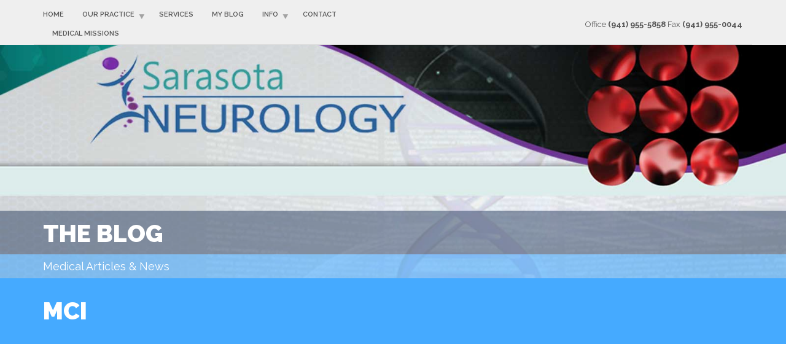

--- FILE ---
content_type: text/css
request_url: https://sarasotaneurology.com/wp-content/themes/healthflex/style.css?ver=6.4.7
body_size: 488
content:
/*!
Theme Name: HealthFlex
Theme URI: http://plethorathemes.com/healthflex/
Description: Multipurpose Medical WordPress Theme
Version: 1.4.8
Author: Plethora Themes
Author URI: http://plethorathemes.com
License: GNU General Public License v2 or later 
License URI: http://www.gnu.org/licenses/gpl-2.0.html
Tags: responsive-layout, theme-options, translation-ready
Text Domain: healthflex
*/

/*
WARNING FOR DEVs: DO NOT MODIFY TEXT DOMAIN VALUE OF THIS FILE;

The styles of the theme are compiled by less.php and stored in the uploads folder.

Do not alter or delete this file.

*/

/* 
================================================================= 


REQUIRED WORDPRESS STYLES
(are styled by less)



================================================================= 
*/

.aligncenter,.alignright,.alignleft,.floatleft,.floatright,
.textcenter,.textright,.textleft,.wp-caption,.gallery-caption,
.wp-caption-text,.wp-smiley,blockquote,.sticky,.bypostauthor,
.screen-reader-text {} 

/* 
=================================================================
*/